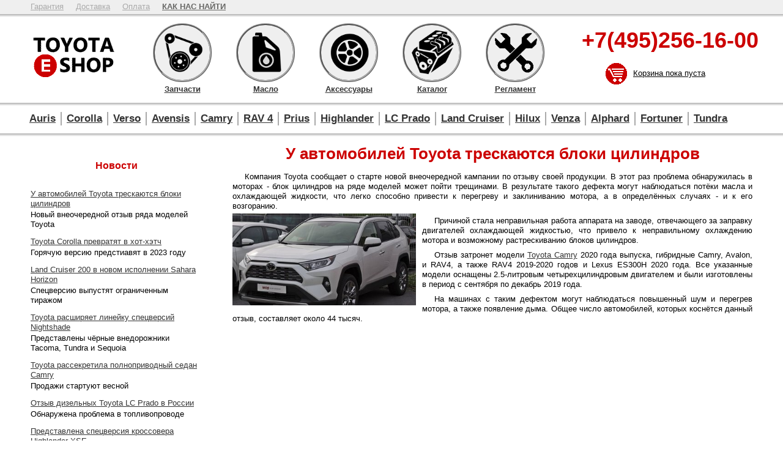

--- FILE ---
content_type: text/html; charset=utf-8
request_url: http://toyota-e-shop.ru/novosti?194
body_size: 12433
content:
<!DOCTYPE html>
<html>
<head>
<meta charset="utf-8">
<meta name="viewport" content="width=device-width, initial-scale=1.0"><title>Toyota eShop | У автомобилей Toyota трескаются блоки цилиндров</title>
<link rel="stylesheet" type="text/css" href="/toyota.css" />
<script src="http://ajax.googleapis.com/ajax/libs/jquery/1/jquery.min.js"></script>
<script type="text/javascript" src="/highslide/highslide.min.js"></script>
<link rel="stylesheet" type="text/css" href="/highslide/highslide.css" />
<script type="text/javascript">hs.graphicsDir = '/highslide/graphics/';hs.showCredits = false;hs.outlineType = 'rounded-white';</script>
<link rel="icon" href="/favicon.ico" type="image/x-icon">
</head>
<body>
<header>
<!-- Rating@Mail.ru counter -->
<script type="text/javascript">
var _tmr = _tmr || [];
_tmr.push({id: "2677880", type: "pageView", start: (new Date()).getTime()});
(function (d, w, id) {
  if (d.getElementById(id)) return;
  var ts = d.createElement("script"); ts.type = "text/javascript"; ts.async = true; ts.id = id;
  ts.src = (d.location.protocol == "https:" ? "https:" : "http:") + "//top-fwz1.mail.ru/js/code.js";
  var f = function () {var s = d.getElementsByTagName("script")[0]; s.parentNode.insertBefore(ts, s);};
  if (w.opera == "[object Opera]") { d.addEventListener("DOMContentLoaded", f, false); } else { f(); }
})(document, window, "topmailru-code");
</script><noscript><div style="position:absolute;left:-10000px;">
<img src="//top-fwz1.mail.ru/counter?id=2677880;js=na" style="border:0;" height="1" width="1" alt="Рейтинг@Mail.ru" />
</div></noscript>
<!-- //Rating@Mail.ru counter -->
<!-- Yandex.Metrika counter --><script type="text/javascript"> (function (d, w, c) { (w[c] = w[c] || []).push(function() { try { w.yaCounter31826926 = new Ya.Metrika({ id:31826926, clickmap:true, trackLinks:true, accurateTrackBounce:true }); } catch(e) { } }); var n = d.getElementsByTagName("script")[0], s = d.createElement("script"), f = function () { n.parentNode.insertBefore(s, n); }; s.type = "text/javascript"; s.async = true; s.src = "https://mc.yandex.ru/metrika/watch.js"; if (w.opera == "[object Opera]") { d.addEventListener("DOMContentLoaded", f, false); } else { f(); } })(document, window, "yandex_metrika_callbacks");</script><noscript><div><img src="https://mc.yandex.ru/watch/31826926" style="position:absolute; left:-9999px;" alt="" /></div></noscript><!-- /Yandex.Metrika counter -->


<div class="mini">
<div class="wrap">
<div class="mini-links">
<a href="/guarantee">Гарантия</a>
<a href="/delivery">Доставка</a>
<a href="/payment">Оплата</a>
<a href="/contacts">КАК НАС НАЙТИ</a>
</div>
<div class="mini-search">
</div><div class="mini-cart">
</div></div>
</div>
<div class="shadow"></div><div class="wrap">
<a class="logo" href="/">
<img src="/pix/icons/logo.png" alt="Toyota eShop" title="Запчасти Лексус" />
</a>
<div class="main-menu">
<a class="zapchasti" href="zapchasti-toyota">
Запчасти
</a>
<a class="maslo" href="maslo-toyota">
Масло
</a>
<a class="aksessuari" href="aksessuari-toyota">
Аксессуары
</a>
<a class="catalogue" href="catalogue-toyota">
Каталог
</a>
<a class="obsluzhivanie" href="obsluzhivanie-toyota">
Регламент
</a>
</div>
<div class="phones">
<p>+7(495)256-16-00</p></div>
<div class="cart"></div>
</div>
<div class="shadow clear"></div><div class="wrap clear parent-menu">
<a href="zapchasti-toyota-auris">Auris</a>
<a href="zapchasti-toyota-corolla">Corolla</a>
<a href="zapchasti-toyota-verso">Verso</a>
<a href="zapchasti-toyota-avensis">Avensis</a>
<a href="zapchasti-toyota-camry">Camry</a>
<a href="zapchasti-toyota-rav4">RAV 4</a>
<a href="zapchasti-toyota-prius">Prius</a>
<a href="zapchasti-toyota-highlander">Highlander</a>
<a href="zapchasti-toyota-prado">LC Prado</a>
<a href="zapchasti-toyota-land-cruiser">Land Cruiser</a>
<a href="zapchasti-toyota-hilux">Hilux</a>
<a href="zapchasti-toyota-venza">Venza</a>
<a href="zapchasti-toyota-alphard">Alphard</a>
<a href="zapchasti-toyota-fortuner">Fortuner</a>
<a href="zapchasti-toyota-tundra">Tundra</a>
</div>
<div class="shadow clear"></div>
</header>

<div class="wrap">
<aside class="left-menu">
<h2>Новости</h2>
<div class="news-block-left">
<a href="/novosti?194">У автомобилей Toyota трескаются блоки цилиндров</a><p>Новый внеочередной отзыв ряда моделей Toyota</p><a href="/novosti?193">Toyota Corolla превратят в хот-хэтч </a><p>Горячую версию предстиавят в 2023 году</p><a href="/novosti?191">Land Cruiser 200 в новом исполнении Sahara Horizon</a><p>Спецверсию выпустят ограниченным тиражом</p><a href="/novosti?190">Toyota расширяет линейку спецверсий Nightshade</a><p>Представлены чёрные внедорожники Tacoma, Tundra и Sequoia</p><a href="/novosti?189">Toyota рассекретила полноприводный седан Camry</a><p>Продажи стартуют весной</p><a href="/novosti?188">Отзыв дизельных Toyota LC Prado в России</a><p>Обнаружена проблема в топливопроводе</p><a href="/novosti?187">Представлена спецверсия кроссовера Highlander XSE </a><p>Спортивная модификация добавила машине эффектности</p><a href="/novosti?184">Массовый глобальный отзыв Toyota</a><p>Виновны подушки безопасности - но не Таката</p><a href="/novosti?183">Внедорожник Fortuner на ходовых испытаниях</a><p>Первые изображения начали появляться в сети</p><a href="/novosti?182">Toyota рассекречивает новый Land Cruiser 300</a><p>Переработанная внешностью и новые моторы</p><a href="/novosti?181">Toyota Venza может вернуться на конвейер</a><p>С мощной гибридной силовой установкой</p><a href="/novosti?180">Toyota Land Cruiser получил версию Commercial </a><p>Новая продвинутая модификация внедорожника</p><a href="/novosti?179">Toyota RAV4 получит выбор настроек системы стабилизации</a><p>После повторного теста на устойчивость</p><a href="/novosti?178">Toyota Camry с полным приводом представили в США</a><p>Старт продаж - весной следующего года</p><a href="/novosti?176">Toyota Corolla сократит моторную линейку</a><p>В странах Европы не будет машин с ДВС</p><a href="/novosti?175">Представлен кроссовер RAV4 Prime</a><p>Высокопроизводительная версия дебютировала в Лос-Анджелесе</p><a href="/novosti?174">Toyota Corolla не получит спортивной версии </a><p>Производитель отказался от идеи сделать хот-хэтч </p><a href="/novosti?172">Toyota презентует подзаряжаемый гибрид RAV4 PHEV </a><p>Оригинальная внешность выделяет новый кроссовера из общего ряда</p><a href="/novosti?171">Toyota RAV4 сумел пройти испытание на устойчивость</a><p>Со второй попытки после первой сентябрьской неудачи</p><a href="/novosti?170">Toyota готовит полноприводный седан Camry</a><p>Новая версия официально анонсирована</p><a href="/novosti?169">Toyota RAV4 получит расширение линейки</a><p>Ожидается новая спортивная версия кроссовера</p><a href="/novosti?168">Представлена вседорожная Corolla Touring Sports Estate TREK</a><p>Спецверсия выпущена в сотрудничестве с велопроизводителем TREK</p><a href="/novosti?167">Toyota Camry TRD уже в продаже </a><p>Производитель объявил стоимость и список обновлений</p><a href="/novosti?166">Внедорожная Corolla Touring Sports Estate представлена официально</a><p>Универсал для любителей активного отдыха</p><a href="/novosti?165">Corolla XII поколения представлена в Японии</a><p>Все версии сильно уменьшились в габаритах</p><a href="/novosti?163">Prius получил улучшенные системы безопасности </a><p>И мультимедийную систему</p><a href="/novosti?162">Представлена новая версия Toyota Highlander </a><p>Спецверсия Knight Edition получила оригинальный экстерьер</p><a href="/novosti?161">Land Cruiser 200 и Fortuner подешевели в России</a><p>На 150 и 100 тысяч рублей соответственно</p><a href="/novosti?160">Внедорожник Fortuner получил исполнение TRD Sportivo</a><p>Продажи стартовали в Индии</p><a href="/novosti?158">Спецверсия Toyota Corolla Nightshade Edition</a><p>Выпущена новая модификация для седана и хэтчбэка </p><a href="/novosti?157">Toyota Camry получил гибридную версию SL Hybrid</a><p>С рекордно низким потреблением топлива</p><a href="/novosti?156">Гибрид Toyota RAV4 заметили в Европе</a><p>На ходовых испытаниях</p><a href="/novosti?154">Toyota RAV4 едва не провалил краш-тест</a><p>Нашлась проблема в штатной оптике</p><a href="/novosti?153">Toyota RAV4 адаптировали для Китая</a><p>Осенью стартует производство нового кроссовера</p><a href="/novosti?152">Toyota Land Cruiser 200 засняли в Японии</a><p>Внедорожник готов к отправке в дилерские центры. </p><a href="/novosti?151">Prius для Европы сделали пятиместным</a><p>В подзаряжаемой версии Toyota Prius Plug-in Hybrid</p><a href="/novosti?150">Toyota Hilux получил спецверсию Exclusive Black</a><p>Новый декор в чёрных тонах</p><a href="/novosti?149">Prius оснастили солнечной энергоустановкой</a><p>Более мощной чем на серийном Prius PHV </p><a href="/novosti?148">Седан Corolla встал на конвейер в Турции</a><p>Двенадцатое поколение вскоре появится в салонах дилеров </p><a href="/novosti?147">Анонсированы новые функции безопасности Toyota</a><p>Автомобили становятся умнее</p><a href="/novosti?146">Land Cruiser лишится мотора V8</a><p>Слухи становятся все реальнее</p><a href="/novosti?144">Toyota Corolla и RAV4 успешно прошли тесты Euro NCAP </a><p>Обе модели получили пять звёзд Euro NCAP </p><a href="/novosti?143">Toyota сохранила звание самого дорогого автобренда</a><p>Шестой год подряд компания прочно удерживает лидерство на мировом рынке</p><a href="/novosti?142">Toyota Alphard поучил электрического клона в Китае</a><p>Электровэн Effie унифицировали с японским минивэном</p><a href="/novosti?140">Toyota Tundra станет гибридом</a><p>В новом поколении 2021 года</p><a href="/novosti?138">Toyota Prius Prime получит ряд электронных обновлений</a><p>Система Apple CarPlay, голосовой помощник и другие</p><a href="/novosti?137">Toyota Hilux получил спецверсию</a><p>Мелкие изменения наружного и внутреннего дизайна</p><a href="/novosti?136">В Нью-Йорке представлен новый Highlander</a><p>Продажи стартуют в декабре текущего года</p><a href="/novosti?135">Toyota Corolla получила бюджетную спортверсию</a><p>Молодёжный недорогой седан в стильном тюнинге</p><a href="/novosti?134">Новый LC 300 частично рассекретили</a><p>Официальная презентация состоится в октябре </p><a href="/novosti?131">Toyota Tundra нового поколения представят в 2020 году</a><p>Пикап получит новую подвеску и трансмиссию</p><a href="/novosti?130">Пикап Tundra провалил краш-тест в США </a><p>Новые протоколы показали ряд уязвимостей </p><a href="/novosti?129">В Женеву привезли внедорожную Toyota Corolla Trek </a><p>Универсал получил увеличенный клиренс</p><a href="/novosti?127">Две новые модификации Corolla для Европы</a><p>Линейка GR Sport выходит на европейский рынок</p><a href="/novosti?126">В США доступна самая дорогая Corolla 2020</a><p>Стоимость топовой версии - 32 530 долларов</p><a href="/novosti?124">Седан Camry 2019 прошёл первые краш-тесты</a><p>В азиатском институте дорожной безопасности ASEAN NCAP </p><a href="/novosti?123">В США представлена спецверсия Land Cruiser Heritage </a><p>Юбилейное издание к 60-летию модели</p><a href="/novosti?122">Новый Highlander сменил камуфляж</a><p>Особой ясности это не прибавило</p><a href="/novosti?121">В Чикаго представили внедорожник RAV4 TRD Off-Road </a><p>Серийная версия появится в продаже осенью</p><a href="/novosti?120">Названы европейские цены на новую Toyota Corolla</a><p>Три типа кузова и гибридные силовые установки</p><a href="/novosti?118">Toyota Highlander получил новую базу</a><p>Кроссовер в камуфляже заметили в США</p><a href="/novosti?117">Полноприводный Prius будут продавать в Европе</a><p>Гибрид представлен в европейской спецификации</p><a href="/novosti?116">Новый Prius получил тюнинг от TRD и Modellista</a><p>Спортивный стиль и футуристичный дизайн</p><a href="/novosti?115">В Китае выпустили бюджетную копию Land Cruiser 200  </a><p>Старт продаж - в первом квартале текущего года</p><a href="/novosti?114">В линейке Toyota Prius может появиться кроссовер</a><p>Полный привод расширяет возможности модели</p><a href="/novosti?113">Гибрид Corolla впервые доступен в США</a><p>Электроверсию седана представили в Лос-Анжелесе</p><a href="/novosti?111">Представлены спецверсии Camry и Highlander</a><p>Модели отличаются стильным эксклюзивным дизайном</p><a href="/novosti?110">Представлена спецверсия Toyota Fortuner TRD Sportivo 2</a><p>Модель доступна для заказов в Таиланде</p><a href="/novosti?109">В США представлен полноприводный Prius</a><p>Старт продаж назначен на следующий год</p><a href="/novosti?107">Toyota Corolla представили в Гуанчжоу</a><p>Стали известны подробности европейской гибридной версии</p><a href="/novosti?106">Кроссовер RAV4 получил юбилейную спецверсию</a><p>Дополнительные опции и оригинальный дизайн</p><a href="/novosti?105">Новый Prius представят в Лос-Анджелесе</a><p>Внешность хэтчбэка обновят в стиле Prius Prime PHEV</p><a href="/novosti?104">Из Toyota Tundra сделали водородный пиццекар</a><p>Концепт роботизированной кухни на колёсах</p><a href="/novosti?103">Toyota Fortuner доступен в тюнинге TRD</a><p>Фирменная спецверсия кроссовера появилась в России</p><a href="/novosti?101">Массовый отзыв Toyota в США </a><p>Более миллиона машин требуют ремонта </p><a href="/novosti?100">Свежая топ-версия Toyota Land Cruiser 200</a><p>Комплектация Executive Lounge доступна на российском рынке</p><a href="/novosti?99">Гибридные модели Toyota могут быть пожароопасны</a><p>Миллион гибридов отзывают из-за риска возгорания</p><a href="/novosti?98">Новая противоугонная система Toyota</a><p>Уникальная маркировка поможет избежать кражи автомобиля</p><a href="/novosti?96">Из Toyota Corolla сделают кроссовер</a><p>Новый вседорожный кросс-хэтч расширил модельную линейку</p><a href="/novosti?95">Европейский Auris ушёл в историю</a><p>Теперь он продаётся под именем Corolla</p><a href="/novosti?93">Toyota Corolla превратили в гибрид-универсал</a><p>Новое поколение универсала разработано с чистого листа</p><a href="/novosti?92">Новывй отзыв четырёх моделей Toyota </a><p>Причиной отзыва опять стяли подушки безопасности TAKATA</p><a href="/novosti?91">Land Cruiser Prado не будут собирать в России</a><p>Продажи внедорожника солидны, но недостаточны для локализации</p><a href="/novosti?90">Выпущена новая модификация Hilux Exclusive </a><p>Автомобиль доступен на российском рынке</p><a href="/novosti?89">В Европе тестируют универсал Auris </a><p>Новинку представят осенью в Париже</p><a href="/novosti?88">Новые фото Toyota Land Cruiser 200</a><p>Внедорожник показался в ближневосточном оформлении </p><a href="/novosti?87">Toyota Camry получил тюнинг TRD</a><p>Стильный наружный обвес и модификация подвески</p><a href="/novosti?86">Гибриды Toyota демонстрируют рост европейских продаж</a><p>Почти половина проданных в Европе автомобилей Toyota являются гибридами</p><a href="/novosti?84">Хэтчбек Corolla получил полный привод</a><p>Спортверсию пятидверки начали продавать в Японии</p><a href="/novosti?82">Toyota Сorolla переведут на общую платформу</a><p>Модель потихоньку становится глобальной</p><a href="/novosti?81">На Toyota Alphard проверят стояночный тормоз</a><p>В России отзовут три сотни минивэнов Alphard</p><a href="/novosti?80">Дизельный Toyota RAV4 ушёл в историю</a><p>Гибридные модели наступают по всем фронтам</p><a href="/novosti?79">Toyota Camry встал на российский конвейер</a><p>Выпуск седана приурочили к десятилетнему юбилею завода</p><a href="/novosti?77">Хэтчбэк Corolla представили в Японии</a><p>Пятидверная Corolla становится глобальной моделью</p><a href="/novosti?76">На двух моделях Toyota проверят подушки безопасности</a><p>В России отзывают минивэны Alphard и пикапы Hilux</p><a href="/novosti?75">Новый Prius рассекретили в журнале</a><p>Обновлённая светотехника и наружный обвес</p><a href="/novosti?74">Toyota Camry вернут на европейский рынок</a><p>Флагманский седан Avensis уступит место новому Camry</p><a href="/novosti?72">Седан Toyota Corolla получил гибридный привод</a><p>Две гибридные версии Corolla будут выпускать в Китае</p><a href="/novosti?71">Развозной фургон LC Prado доступен для заказа</a><p>Две коммерческие модификации Prado начали продавать в Англии</p><a href="/novosti?70">Обновлённый Toyota Hilux добрался до Европы</a><p>Обновлённая для Австралии модель доступна в Европе в виде спецверсии </p><a href="/novosti?69">В США сфотографировали Toyota Corolla нового поколения</a><p>Новинку представят осенью в Токио</p><a href="/novosti?68">Toyota Avensis уберут с европейского рынка</a><p>Преемником может стать компактная модель седана</p><a href="/novosti?67">Названы российские цены и комплектации нового Camry   </a><p>Седан доступен в семи модификациях с тремя двигателями</p><a href="/novosti?65">В Нью-Йорке представили новый RAV4 </a><p>Новый дизайн, платформа и модернизированная техническая начинка </p><a href="/novosti?64">Новый Auris представлен в Женеве</a><p>Старт продаж - в конце 2018 года</p><a href="/novosti?63">Первое официальное фото нового RAV4 </a><p>В преддверии премьеры в Нью-Йорке</p><a href="/novosti?62">Новый Toyota Camry одобрили для России</a><p>Седан получил Одобрение типа транспортного средства </p><a href="/novosti?60">Двойной отзыв автомобилей Toyota</a><p>В Китае, США и по всему миру опять проблемы с подушками безопасности</p><a href="/novosti?59">Новый минивэн Alphard начали продавать в России</a><p>Автомобиль доступен в трёх комплектациях</p><a href="/novosti?58">Toyota Auris уходит в отставку</a><p>Хэтчбэк вернётся в линейку Corolla</p><a href="/novosti?56">Toyota Fortuner получил бензиновый мотор</a><p>Российские продажи стартовали в феврале</p><a href="/novosti?55">Бюджетный Land Cruiser Prado доступен в Великобритании</a><p>В трёх- и пятидверном исполнении</p><a href="/novosti?54">Новый RAV4 на дорожных тестах</a><p>Тестовый прототип с брутальной внешностью</p><a href="/novosti?53">Toyota обновила внедорожник Highlander</a><p>Австралийской модели расширили список опций</p><a href="/novosti?51">Toyota Corolla нового поколения на дорожных тестах</a><p>Официальное представление состоится через два года</p><a href="/novosti?50">Новый отзыв Toyota Land Cruiser 200 </a><p>Подушки безопасности могут не соответствовать спецификации модели</p><a href="/novosti?49">Первый фирменный тюнинг нового Toyota Alphard </a><p>Ателье TRD подготовило новые пакеты обновлений минивэна</p><a href="/novosti?48">Минивэн Toyota Alphard обновили в Японии </a><p>Новый мотор и модернизированная система безопасности</p><a href="/novosti?47">Рассекречена новая Toyota Supra </a><p>Официальный дебют состоится в первой половине следующего года</p><a href="/novosti?46">Седан Camry готов к выходу на российский рынок</a><p>Первые изображения появились в базе данных Роспатента</p><a href="/novosti?45">Toyota Hilux отзывают в России</a><p>Очередная проблема с подушками безопасности</p><a href="/novosti?42">В Таиланде представили обновлённый Hilux</a><p>Добавлена новая топовая комплектация </p><a href="/novosti?41">Старт продаж Toyota Fortuner в России</a><p>Автомобили поступили в салоны официальных дилеров</p><a href="/novosti?40">Toyota RAV4 удлинили для китайского рынка</a><p>Внешний дизайн выдержан во внедорожном стиле</p><a href="/novosti?39">Toyota Hilux получил спецверсию по мотивам игрушки</a><p>Полномасштабный пикап - копия радиоуправляемой модели</p><a href="/novosti?38">Land Cruiser Prado обновился и стал дешевле</a><p>Шесть комплектаций и три мотора</p><a href="/novosti?37">Кроссовер Highlander стал доступнее</a><p>Снижение цен и новая базовая комплектация</p><a href="/novosti?35">Toyota выпустит гибридный пикап</a><p>Экологичный пикап соберут на базе Toyota Tundra </p><a href="/novosti?34">Новый Toyota Fortuner доступен для заказа в России</a><p>Семь вариантов окраски кузова и три цветовых решегния интерьера</p><a href="/novosti?32">Новый Camry представлен в Китае</a><p>Седан превратился в глобальную модель </p><a href="/novosti?31">Представлен спортивный седан Corolla Altis X</a><p>Серийные модели появятся в начале следующего года </p><a href="/novosti?30">В Японии начали производить новый LC Prado</a><p>Франкфуртская презентация раскрыла обновления внедорожника</p><a href="/novosti?28">Бюджетный седан Yaris Ativ представлен в Таиланде</a><p>Модель значительно отличается от европейского Yaris</p><a href="/novosti?27">Toyota работает над новым электрокаром</a><p>Твердотельные аккумуляторы выглядят исключительно перспективными</p><a href="/novosti?26">Новый Land Cruiser Prado представят во Франкфурте</a><p>А также гибридный концепт и две новых спортивных версии известных моделей</p><a href="/novosti?25">Первые фото Toyota Land Cruiser Prado 2018</a><p>В сети повились первые фотографии внедорожника</p><a href="/novosti?24">В Японии начались продажи нового седана Camry</a><p>Для внутреннего рынка будет доступна только гибридная версия</p><a href="/novosti?23">Пикап Toyota Hilux проходит испытания в Тольятти</a><p>Испытательная база заволда Автоваз принимает иностранных гостей на дорожные тестирования</p><a href="/novosti?22">Компактный хэтчбэк Toyota Prius С стал кроссовером</a><p>Японская модель Toyota Prius С в новом исполнении</p><a href="/novosti?21">Глобальная версия Toyota Camry поступит в продажу в ноябре</a><p>Продажи нового седана начнутся в Китае</p><a href="/novosti?18">Toyota RAV4 в Санкт-Петербурге уже в августе 2016 года!</a><p>Расширение завода.</p><a href="/novosti?17">Toyota – автомобиль МЕЧТЫ по мнению россиян</a><p>Тойота лидер по России</p><a href="/novosti?16">Итоги продаж за 2015 год</a><p>Лидирующие модели</p><a href="/novosti?15">Новая Toyota C-HR</a><p>Премьера 2016 года.</p><a href="/novosti?14">Hilux 8‑го поколения </a><p>Обновленный внедорожник от Toyota</p><a href="/novosti?13">Toyota Land Cruiser Prado с совершенно новым двигателем</a><p>Уже на территории России и Белоруссии</p><a href="/novosti?12">Осенние СКИДКИ от Toyota</a><p>Только в этом месяце!</p><a href="/novosti?11"></a><p></p><a href="/novosti?8">Обновленный Toyota Land Cruiser 200 </a><p>Лучшим в своей ценовой категории пользователи рунета признали Toyota Land Cruiser 200</p><a href="/novosti?6">В Америке построили гибрид города для испытания машин без водителя.</a><p>"Беспилотники" уже пробуют себя в копии искусственного города в США</p><a href="/novosti?5">Новый RAV4 испытывают в Лос-Анджелесе</a><p>В том числе гибридную версию автомобиля.</p></div>
<h2>Статьи</h2>
<div class="news-block-left">
<a href="/novosti?195">Toyota Camry: год на рынке</a><p>Восьмое поколение остаётся лидером рвнка</p><a href="/novosti?192">Toyota Prius: обзор нового гибрида</a><p>Четвёртое поколение приходит на смену прежнему</p><a href="/novosti?186">Toyota Hilux: восьмая генерация</a><p>Внедорожный пикап обрёл комфорт и стиль</p><a href="/novosti?185">Land Cruiser Prado: умные системы помогают вождению</a><p>На хороших дорогах и за из пределами</p><a href="/novosti?177">Toyota Verso: семейный и семиместный </a><p>Компактвэн четвёртого поколения</p><a href="/novosti?173">Гибрид Toyota RAV4: новый мир </a><p>Альтернатива дизелям и объёмным атмосферным моторам</p><a href="/novosti?164">Toyota Avensis: опыт эксплуатации</a><p>Десятилетний автомобиль чувствует себя достаточно бодро и в наши дни</p><a href="/novosti?159">Toyota Corolla: двенадцатое поколение</a><p>Официальное представление седана в России</p><a href="/novosti?155">Toyota Highlander: третья  генерация</a><p>Американский японец прямиком из США</p><a href="/novosti?145">Toyota Venza: нестандартный полноприводной универсал</a><p>Семейная машина с просторным салоном</p><a href="/novosti?141">Toyota Prius: четвёртое поколение</a><p>Новая архитектура и прочие улучшения</p><a href="/novosti?139">Toyota Fortuner: второе поколение </a><p>Большой рамный внедорожник а обновлённой версии</p><a href="/novosti?133">Toyota RAV4 получил тюнинг TRD и Modellista</a><p>По два комплекта от каждого производителя</p><a href="/novosti?132">Toyota Land Cruiser: премиальный уровень внедорожника</a><p>Новое поколение - новое обрудование</p><a href="/novosti?128">Toyota Verso: универсальный компактвэн</a><p>Для семьи в большом городе</p><a href="/novosti?125">Toyota Corolla 2019: стартовал приём заказов </a><p>Новое поколение седана доступно для приобретения в России</p><a href="/novosti?119">Toyota Prius: лидер инноваций</a><p>Современный гибридомобиль четвёртого поколения</p><a href="/novosti?112">Toyota Venza: универсал с душой кроссовера</a><p>Семейный автомобиль в американском стиле</p><a href="/novosti?108">Toyota Verso: семейный компактвэн</a><p>Спокойный стиль и уверенная надёжность</p><a href="/novosti?102">Хэтчбек Toyota Corolla: народный американец</a><p>Североамериканская версия популярной модели</p><a href="/novosti?97">Toyota Tundra: второе поколение</a><p>Грузовик премиального уровня - опыт эксплуатации</p><a href="/novosti?94">Toyota RAV4: пятая генерация</a><p>Старт продаж всё ближе</p><a href="/novosti?85">Toyota Land Cruiser Prado: любителям приключений</a><p>Жизнь в дебрях и пустынях</p><a href="/novosti?83">Toyota Fortuner: большой рамный внедорожник </a><p>Рамная платформа способствует хорошей проходимости</p><a href="/novosti?78">Гибридный Toyota Auris: жизнь в реальном мире</a><p>Экономичная замена Toyota Prius</p><a href="/novosti?73">Toyota RAV4: пятое поколение</a><p>Кроссовер стал более изысканным и в то же время брутальным</p><a href="/novosti?66">Toyota Avensis: в ожидании будущего</a><p></p><a href="/novosti?61">Обновлённый Alphard: росийское исполнение</a><p>Подробности о рестайлинге флагманского минивэна</p><a href="/novosti?57">Toyota Land Cruiser Prado: взрослая солидность</a><p>Тяжёлый внедорожник для работы и отдыха</p><a href="/novosti?52">Toyota Auris Hybrid: экономный горожанин</a><p>Современный стиль и практичность </p><a href="/novosti?44">Toyota Alphard: бизнес-вэн для босса и компании</a><p>Деловой кабинет на колёсах </p><a href="/novosti?43">Toyota Fortuner: второе поколение </a><p>Новая генерация внедорожника доступна в России</p><a href="/novosti?36">Toyota Land Cruiser Prado: новый модельный год</a><p>Внедорожник получил новые опции и обновления экстерьера</p><a href="/novosti?33">Toyota Camry: больше драйва для нового поколения</a><p>Бизнес-седан становится всё краше и комфортнее</p><a href="/novosti?29">Toyota Camry: восьмое поколение</a><p>От американского стиля к европейскому</p><a href="/novosti?10">Toyota Camry 2015: краткий обзор</a><p>Качественный и комфортный автомобиль.</p></div>
</aside>
<main>
<h1>У автомобилей Toyota трескаются блоки цилиндров</h1>
<div class="news-main-text"><p>Компания Toyota сообщает о старте новой внеочередной кампании по отзыву своей продукции. В этот раз проблема обнаружилась в моторах - блок цилиндров на ряде моделей может пойти трещинами. В результате такого дефекта могут наблюдаться потёки масла и охлаждающей жидкости, что легко способно привести к перегреву и заклиниванию мотора, а в определённых случаях - и к его возгоранию.</p><p><img src="/pictures/news/sdcvnhsfgn.jpg" title="Внеочередной отзыв  Toyota" alt="На Toyota надо менять моторы" /></p><p>Причиной стала неправильная работа аппарата на заводе, отвечающего за заправку двигателей охлаждающей жидкостью, что привело к неправильному охлаждению мотора и возможному растрескиванию блоков цилиндров. </p><p></p><p>Отзыв затронет модели <a href="http://toyota-e-shop.ru/zapchasti-toyota-camry">Toyota Camry</a> 2020 года выпуска, гибридные Camry, Avalon, и RAV4, а также RAV4 2019-2020 годов и Lexus ES300H 2020 года. Все указанные модели оснащены 2.5-литровым четырехцилиндровым двигателем и были изготовлены в период с сентября по декабрь 2019 года.</p><p></p><p>На машинах с таким дефектом могут наблюдаться повышенный шум и перегрев мотора, а также появление дыма. Общее число автомобилей, которых коснётся данный отзыв, составляет около 44 тысяч. </p></div></main>
</div>
<div class="cart-popup"></div>
<div class="shadow clear"></div><footer>
<div class="wrap">
<div class="left">
<a href="/sitemap">Карта сайта</a></div>
<div class="left">
<a href="/partlist?1">Наличие запчастей</a></div>
<div class="right"><noindex><!-- Rating@Mail.ru logo --><a href="http://top.mail.ru/jump?from=2677880"><img src="//top-fwz1.mail.ru/counter?id=2677880;t=303;l=1" style="border:0;" height="15" width="88" alt="Рейтинг@Mail.ru" /></a><!-- //Rating@Mail.ru logo --></noindex></div>
<div class="right">Copyright Toyota-e-Shop, 2015-2026</div>
</div><script src="/toyota.js"></script>
</footer>


    <style>
        #chat-24-footer { display: none !important; }
    </style>
    <![if IE]>
    <script src='https://livechat.chat2desk.com/packs/ie11-supporting-2e8a7032d2ffc551aebd.js'></script>
    <![endif]>
    <script id='chat-24-widget-code' type="text/javascript">
      !function (e) {
        var t = {};
        function n(c) { if (t[c]) return t[c].exports; var o = t[c] = {i: c, l: !1, exports: {}}; return e[c].call(o.exports, o, o.exports, n), o.l = !0, o.exports }
        n.m = e, n.c = t, n.d = function (e, t, c) { n.o(e, t) || Object.defineProperty(e, t, {configurable: !1, enumerable: !0, get: c}) }, n.n = function (e) {
          var t = e && e.__esModule ? function () { return e.default } : function () { return e  };
          return n.d(t, "a", t), t
        }, n.o = function (e, t) { return Object.prototype.hasOwnProperty.call(e, t) }, n.p = "/packs/", n(n.s = 0)
      }([function (e, t) {
        window.chat24WidgetCanRun = 1, window.chat24WidgetCanRun && function () {
          window.chat24ID = "18c22aad1f43f413e355a25782e423a1", window.chat24io_lang = "ru";
          var e = "https://livechat.chat2desk.com", t = document.createElement("script");
          t.type = "text/javascript", t.async = !0, fetch(e + "/packs/manifest.json?nocache=" + (new Date()).getTime()).then(function (e) {
            return e.json()
          }).then(function (n) {
            t.src = e + n["widget.js"];
            var c = document.getElementsByTagName("script")[0];
            c ? c.parentNode.insertBefore(t, c) : document.documentElement.firstChild.appendChild(t);
            var o = document.createElement("link");
            o.href = e + n["widget.css"], o.rel = "stylesheet", o.id = "chat-24-io-stylesheet", o.type = "text/css", document.getElementById("chat-24-io-stylesheet") || document.getElementsByTagName("head")[0].appendChild(o)
          })
        }()
      }]);
    </script>
    
</body>
</html>
